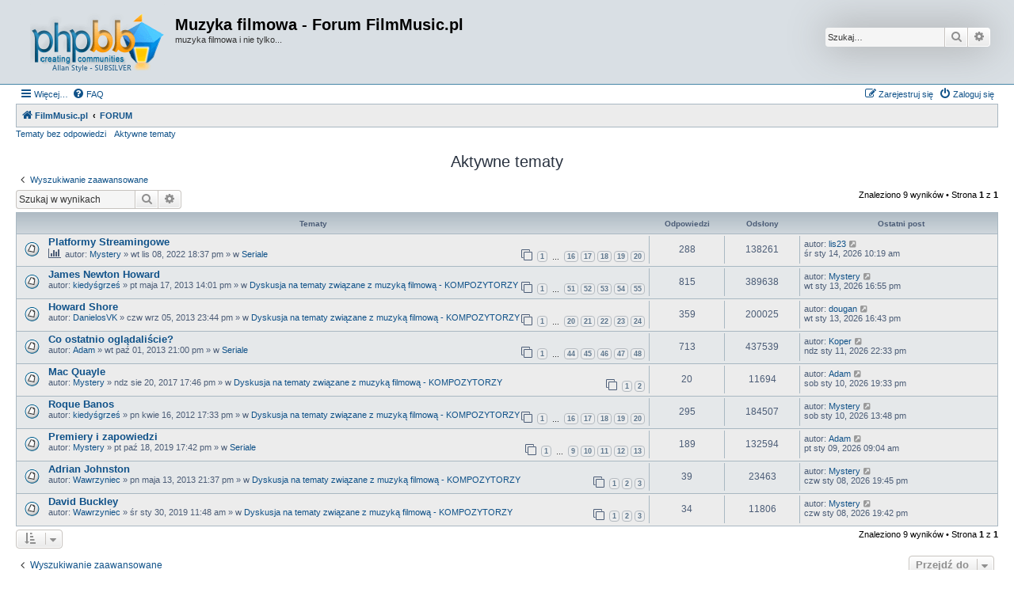

--- FILE ---
content_type: text/html; charset=UTF-8
request_url: https://forum.filmmusic.pl/search.php?search_id=active_topics&sid=baa78a398c04a899907989dcacb7000c
body_size: 6462
content:
<!DOCTYPE html>
<html dir="ltr" lang="pl">
<head>
<meta charset="utf-8" />
<meta http-equiv="X-UA-Compatible" content="IE=edge">
<meta name="viewport" content="width=device-width, initial-scale=1" />

<title>Muzyka filmowa - Forum FilmMusic.pl - Aktywne tematy</title>



<!--
	phpBB style name: Allan Style - SUBSILVER
	Based on style:   prosilver (this is the default phpBB3 style)
	Based on style:   subsilver2 (this is the default phpBB3 style)
	Original author:  Tom Beddard ( http://www.subBlue.com/ )
	Modified by:   Merlin, Allan	
-->

<link href="./assets/css/font-awesome.min.css?assets_version=70" rel="stylesheet">
<link href="./styles/AllanStyle-SUBSILVER/theme/stylesheet.css?assets_version=70" rel="stylesheet">
<link href="./styles/AllanStyle-SUBSILVER/theme/pl/stylesheet.css?assets_version=70" rel="stylesheet">




<!--[if lte IE 9]>
	<link href="./styles/AllanStyle-SUBSILVER/theme/tweaks.css?assets_version=70" rel="stylesheet">
<![endif]-->


<link href="./ext/tatiana5/profilesideswitcher/styles/prosilver/theme/profile_side_switcher.css?assets_version=70" rel="stylesheet" media="screen" />
<link href="./ext/tatiana5/profilesideswitcher/styles/prosilver/theme/en/profile_side_switcher.css?assets_version=70" rel="stylesheet" media="screen" />



</head>
<body id="phpbb" class="nojs notouch section-search ltr ">

<div id="header-subsilver">
	<a id="top" class="top-anchor" accesskey="t"></a>
		<div class="headerbar" role="banner">
					<div class="inner">

			<div id="site-description" class="site-description">
				<a id="logo" class="logo" href="http://www.filmmusic.pl" title="FilmMusic.pl"><span class="site_logo"></span></a>
				<h1>Muzyka filmowa - Forum FilmMusic.pl</h1>
				<p>muzyka filmowa i nie tylko...</p>
				<p class="skiplink"><a href="#start_here">Przejdź do zawartości</a></p>
			</div>

									<div id="search-box" class="search-box search-header" role="search">
				<form action="./search.php?sid=cfa29940380ce8caba055f9bc6195818" method="get" id="search">
				<fieldset>
					<input name="keywords" id="keywords" type="search" maxlength="128" title="Szukaj wg słów kluczowych" class="inputbox search tiny" size="20" value="" placeholder="Szukaj…" />
					<button class="button button-search" type="submit" title="Szukaj">
						<i class="icon fa-search fa-fw" aria-hidden="true"></i><span class="sr-only">Szukaj</span>
					</button>
					<a href="./search.php?sid=cfa29940380ce8caba055f9bc6195818" class="button button-search-end" title="Wyszukiwanie zaawansowane">
						<i class="icon fa-cog fa-fw" aria-hidden="true"></i><span class="sr-only">Wyszukiwanie zaawansowane</span>
					</a>
					<input type="hidden" name="sid" value="cfa29940380ce8caba055f9bc6195818" />

				</fieldset>
				</form>
			</div>
						
			</div>
					</div>
</div>


<div id="wrap" class="wrap">
	<div id="page-header">
				<div class="navbar-top" role="navigation">
	<div class="inner">

	<ul id="nav-main" class="nav-main linklist" role="menubar">

		<li id="quick-links" class="quick-links dropdown-container responsive-menu" data-skip-responsive="true">
			<a href="#" class="dropdown-trigger">
				<i class="icon fa-bars fa-fw" aria-hidden="true"></i><span>Więcej…</span>
			</a>
			<div class="dropdown">
				<div class="pointer"><div class="pointer-inner"></div></div>
				<ul class="dropdown-contents" role="menu">
					
											<li class="separator"></li>
																									<li>
								<a href="./search.php?search_id=unanswered&amp;sid=cfa29940380ce8caba055f9bc6195818" role="menuitem">
									<i class="icon fa-file-o fa-fw icon-gray" aria-hidden="true"></i><span>Tematy bez odpowiedzi</span>
								</a>
							</li>
							<li>
								<a href="./search.php?search_id=active_topics&amp;sid=cfa29940380ce8caba055f9bc6195818" role="menuitem">
									<i class="icon fa-file-o fa-fw icon-blue" aria-hidden="true"></i><span>Aktywne tematy</span>
								</a>
							</li>
							<li class="separator"></li>
							<li>
								<a href="./search.php?sid=cfa29940380ce8caba055f9bc6195818" role="menuitem">
									<i class="icon fa-search fa-fw" aria-hidden="true"></i><span>Szukaj</span>
								</a>
							</li>
					
										<li class="separator"></li>

									</ul>
			</div>
		</li>

				<li data-skip-responsive="true">
			<a href="/app.php/help/faq?sid=cfa29940380ce8caba055f9bc6195818" rel="help" title="Często zadawane pytania" role="menuitem">
				<i class="icon fa-question-circle fa-fw" aria-hidden="true"></i><span>FAQ</span>
			</a>
		</li>
						
			<li class="rightside"  data-skip-responsive="true">
			<a href="./ucp.php?mode=login&amp;sid=cfa29940380ce8caba055f9bc6195818" title="Zaloguj się" accesskey="x" role="menuitem">
				<i class="icon fa-power-off fa-fw" aria-hidden="true"></i><span>Zaloguj się</span>
			</a>
		</li>
					<li class="rightside" data-skip-responsive="true">
				<a href="./ucp.php?mode=register&amp;sid=cfa29940380ce8caba055f9bc6195818" role="menuitem">
					<i class="icon fa-pencil-square-o  fa-fw" aria-hidden="true"></i><span>Zarejestruj się</span>
				</a>
			</li>
						</ul>

	</div>
</div>

<div class="navbar" role="navigation">
	<div class="inner">

	<ul id="nav-breadcrumbs" class="nav-breadcrumbs linklist navlinks" role="menubar">
								<li class="breadcrumbs" itemscope itemtype="http://schema.org/BreadcrumbList">
							<span class="crumb"  itemtype="http://schema.org/ListItem" itemprop="itemListElement" itemscope><a href="http://www.filmmusic.pl" itemtype="https://schema.org/Thing" itemprop="item" data-navbar-reference="home"><i class="icon fa-home fa-fw" aria-hidden="true"></i><span itemprop="name">FilmMusic.pl</span></a><meta itemprop="position" content="1" /></span>
										<span class="crumb"  itemtype="http://schema.org/ListItem" itemprop="itemListElement" itemscope><a href="./index.php?sid=cfa29940380ce8caba055f9bc6195818" itemtype="https://schema.org/Thing" itemprop="item" accesskey="h" data-navbar-reference="index"><span itemprop="name">FORUM</span></a><meta itemprop="position" content="2" /></span>

								</li>
		
					<li class="rightside responsive-search">
				<a href="./search.php?sid=cfa29940380ce8caba055f9bc6195818" title="Wyświetla zaawansowane funkcje wyszukiwania" role="menuitem">
					<i class="icon fa-search fa-fw" aria-hidden="true"></i><span class="sr-only">Szukaj</span>
				</a>
			</li>
			</ul>

	</div>
</div>

<div class="navbar-top-link">
	<div class="inner">
		<ul>
			<li class="navbar-top-link-left"><a href="./search.php?search_id=unanswered&amp;sid=cfa29940380ce8caba055f9bc6195818">Tematy bez odpowiedzi</a></li>
			<li class="navbar-top-link-left"><a href="./search.php?search_id=active_topics&amp;sid=cfa29940380ce8caba055f9bc6195818">Aktywne tematy</a></li>

											</ul>
	</div>
</div>
	</div>

	
	<a id="start_here" class="anchor"></a>
	<div id="page-body" class="page-body" role="main">
		
			<script type="text/javascript">
	// <![CDATA[
		var pss_cont = document.getElementById('page-body');
		pss_cont.className += ' leftsided';
	// ]]>
	</script>


<h2 class="searchresults-title">Aktywne tematy</h2>

	<p class="advanced-search-link">
		<a class="arrow-left" href="./search.php?sid=cfa29940380ce8caba055f9bc6195818" title="Wyszukiwanie zaawansowane">
			<i class="icon fa-angle-left fa-fw icon-black" aria-hidden="true"></i><span>Wyszukiwanie zaawansowane</span>
		</a>
	</p>


	<div class="action-bar bar-top">

			<div class="search-box" role="search">
			<form method="post" action="./search.php?st=7&amp;sk=t&amp;sd=d&amp;sr=topics&amp;sid=cfa29940380ce8caba055f9bc6195818&amp;search_id=active_topics">
			<fieldset>
				<input class="inputbox search tiny" type="search" name="add_keywords" id="add_keywords" value="" placeholder="Szukaj w wynikach" />
				<button class="button button-search" type="submit" title="Szukaj">
					<i class="icon fa-search fa-fw" aria-hidden="true"></i><span class="sr-only">Szukaj</span>
				</button>
				<a href="./search.php?sid=cfa29940380ce8caba055f9bc6195818" class="button button-search-end" title="Wyszukiwanie zaawansowane">
					<i class="icon fa-cog fa-fw" aria-hidden="true"></i><span class="sr-only">Wyszukiwanie zaawansowane</span>
				</a>
			</fieldset>
			</form>
		</div>
	
		
		<div class="pagination">
						Znaleziono 9 wyników
							 &bull; Strona <strong>1</strong> z <strong>1</strong>
					</div>
	</div>


		<div class="forumbg">

		<div class="inner">
		<ul class="topiclist">
			<li class="header">
				<dl class="row-item">
					<dt><div class="list-inner">Tematy</div></dt>
					<dd class="posts">Odpowiedzi</dd>
					<dd class="views">Odsłony</dd>
					<dd class="lastpost"><span>Ostatni post</span></dd>
				</dl>
			</li>
		</ul>
		<ul class="topiclist topics">

								<li class="row bg1">
				<dl class="row-item topic_read_hot">
					<dt title="Na tym forum nie ma nowych nieprzeczytanych postów.">
												<div class="list-inner">
																					<a href="./viewtopic.php?f=28&amp;t=4989&amp;sid=cfa29940380ce8caba055f9bc6195818" class="topictitle">Platformy Streamingowe</a>
																												<br />
							
															<div class="responsive-show" style="display: none;">
									Ostatni post autor: <a href="./memberlist.php?mode=viewprofile&amp;u=1138&amp;sid=cfa29940380ce8caba055f9bc6195818" class="username">lis23</a> &laquo; <a href="./viewtopic.php?f=28&amp;t=4989&amp;p=364585&amp;sid=cfa29940380ce8caba055f9bc6195818#p364585" title="Przejdź do ostatniego posta">śr sty 14, 2026 10:19 am</a>
									<br /> w <a href="./viewforum.php?f=28&amp;sid=cfa29940380ce8caba055f9bc6195818">Seriale</a>
								</div>
							<span class="responsive-show left-box" style="display: none;">Odpowiedzi: <strong>288</strong></span>							
							<div class="responsive-hide left-box">
								<i class="icon fa-bar-chart fa-fw" aria-hidden="true"></i>																								autor: <a href="./memberlist.php?mode=viewprofile&amp;u=331&amp;sid=cfa29940380ce8caba055f9bc6195818" class="username">Mystery</a> &raquo; wt lis 08, 2022 18:37 pm &raquo; w <a href="./viewforum.php?f=28&amp;sid=cfa29940380ce8caba055f9bc6195818">Seriale</a>
															</div>

														<div class="pagination">
								<span><i class="icon fa-clone fa-fw" aria-hidden="true"></i></span>
								<ul>
																	<li><a class="button" href="./viewtopic.php?f=28&amp;t=4989&amp;sid=cfa29940380ce8caba055f9bc6195818">1</a></li>
																										<li class="ellipsis"><span>…</span></li>
																										<li><a class="button" href="./viewtopic.php?f=28&amp;t=4989&amp;sid=cfa29940380ce8caba055f9bc6195818&amp;start=225">16</a></li>
																										<li><a class="button" href="./viewtopic.php?f=28&amp;t=4989&amp;sid=cfa29940380ce8caba055f9bc6195818&amp;start=240">17</a></li>
																										<li><a class="button" href="./viewtopic.php?f=28&amp;t=4989&amp;sid=cfa29940380ce8caba055f9bc6195818&amp;start=255">18</a></li>
																										<li><a class="button" href="./viewtopic.php?f=28&amp;t=4989&amp;sid=cfa29940380ce8caba055f9bc6195818&amp;start=270">19</a></li>
																										<li><a class="button" href="./viewtopic.php?f=28&amp;t=4989&amp;sid=cfa29940380ce8caba055f9bc6195818&amp;start=285">20</a></li>
																																																			</ul>
							</div>
							
													</div>
					</dt>
					<dd class="posts">288 <dfn>Odpowiedzi</dfn></dd>
					<dd class="views">138261 <dfn>Odsłony</dfn></dd>
					<dd class="lastpost">
						<span><dfn>Ostatni post </dfn>autor: <a href="./memberlist.php?mode=viewprofile&amp;u=1138&amp;sid=cfa29940380ce8caba055f9bc6195818" class="username">lis23</a>															<a href="./viewtopic.php?f=28&amp;t=4989&amp;p=364585&amp;sid=cfa29940380ce8caba055f9bc6195818#p364585" title="Przejdź do ostatniego posta">
									<i class="icon fa-external-link-square fa-fw icon-lightgray icon-md" aria-hidden="true"></i><span class="sr-only"></span>
								</a>
														<br />śr sty 14, 2026 10:19 am
						</span>
					</dd>
				</dl>
			</li>
											<li class="row bg2">
				<dl class="row-item topic_read_hot">
					<dt title="Na tym forum nie ma nowych nieprzeczytanych postów.">
												<div class="list-inner">
																					<a href="./viewtopic.php?f=27&amp;t=3030&amp;sid=cfa29940380ce8caba055f9bc6195818" class="topictitle">James Newton Howard</a>
																												<br />
							
															<div class="responsive-show" style="display: none;">
									Ostatni post autor: <a href="./memberlist.php?mode=viewprofile&amp;u=331&amp;sid=cfa29940380ce8caba055f9bc6195818" class="username">Mystery</a> &laquo; <a href="./viewtopic.php?f=27&amp;t=3030&amp;p=364582&amp;sid=cfa29940380ce8caba055f9bc6195818#p364582" title="Przejdź do ostatniego posta">wt sty 13, 2026 16:55 pm</a>
									<br /> w <a href="./viewforum.php?f=27&amp;sid=cfa29940380ce8caba055f9bc6195818">Dyskusja na tematy związane z muzyką filmową - KOMPOZYTORZY</a>
								</div>
							<span class="responsive-show left-box" style="display: none;">Odpowiedzi: <strong>815</strong></span>							
							<div class="responsive-hide left-box">
																																autor: <a href="./memberlist.php?mode=viewprofile&amp;u=1604&amp;sid=cfa29940380ce8caba055f9bc6195818" class="username">kiedyśgrześ</a> &raquo; pt maja 17, 2013 14:01 pm &raquo; w <a href="./viewforum.php?f=27&amp;sid=cfa29940380ce8caba055f9bc6195818">Dyskusja na tematy związane z muzyką filmową - KOMPOZYTORZY</a>
															</div>

														<div class="pagination">
								<span><i class="icon fa-clone fa-fw" aria-hidden="true"></i></span>
								<ul>
																	<li><a class="button" href="./viewtopic.php?f=27&amp;t=3030&amp;sid=cfa29940380ce8caba055f9bc6195818">1</a></li>
																										<li class="ellipsis"><span>…</span></li>
																										<li><a class="button" href="./viewtopic.php?f=27&amp;t=3030&amp;sid=cfa29940380ce8caba055f9bc6195818&amp;start=750">51</a></li>
																										<li><a class="button" href="./viewtopic.php?f=27&amp;t=3030&amp;sid=cfa29940380ce8caba055f9bc6195818&amp;start=765">52</a></li>
																										<li><a class="button" href="./viewtopic.php?f=27&amp;t=3030&amp;sid=cfa29940380ce8caba055f9bc6195818&amp;start=780">53</a></li>
																										<li><a class="button" href="./viewtopic.php?f=27&amp;t=3030&amp;sid=cfa29940380ce8caba055f9bc6195818&amp;start=795">54</a></li>
																										<li><a class="button" href="./viewtopic.php?f=27&amp;t=3030&amp;sid=cfa29940380ce8caba055f9bc6195818&amp;start=810">55</a></li>
																																																			</ul>
							</div>
							
													</div>
					</dt>
					<dd class="posts">815 <dfn>Odpowiedzi</dfn></dd>
					<dd class="views">389638 <dfn>Odsłony</dfn></dd>
					<dd class="lastpost">
						<span><dfn>Ostatni post </dfn>autor: <a href="./memberlist.php?mode=viewprofile&amp;u=331&amp;sid=cfa29940380ce8caba055f9bc6195818" class="username">Mystery</a>															<a href="./viewtopic.php?f=27&amp;t=3030&amp;p=364582&amp;sid=cfa29940380ce8caba055f9bc6195818#p364582" title="Przejdź do ostatniego posta">
									<i class="icon fa-external-link-square fa-fw icon-lightgray icon-md" aria-hidden="true"></i><span class="sr-only"></span>
								</a>
														<br />wt sty 13, 2026 16:55 pm
						</span>
					</dd>
				</dl>
			</li>
											<li class="row bg1">
				<dl class="row-item topic_read_hot">
					<dt title="Na tym forum nie ma nowych nieprzeczytanych postów.">
												<div class="list-inner">
																					<a href="./viewtopic.php?f=27&amp;t=3166&amp;sid=cfa29940380ce8caba055f9bc6195818" class="topictitle">Howard Shore</a>
																												<br />
							
															<div class="responsive-show" style="display: none;">
									Ostatni post autor: <a href="./memberlist.php?mode=viewprofile&amp;u=29812&amp;sid=cfa29940380ce8caba055f9bc6195818" class="username">dougan</a> &laquo; <a href="./viewtopic.php?f=27&amp;t=3166&amp;p=364581&amp;sid=cfa29940380ce8caba055f9bc6195818#p364581" title="Przejdź do ostatniego posta">wt sty 13, 2026 16:43 pm</a>
									<br /> w <a href="./viewforum.php?f=27&amp;sid=cfa29940380ce8caba055f9bc6195818">Dyskusja na tematy związane z muzyką filmową - KOMPOZYTORZY</a>
								</div>
							<span class="responsive-show left-box" style="display: none;">Odpowiedzi: <strong>359</strong></span>							
							<div class="responsive-hide left-box">
																																autor: <a href="./memberlist.php?mode=viewprofile&amp;u=1258&amp;sid=cfa29940380ce8caba055f9bc6195818" class="username">DanielosVK</a> &raquo; czw wrz 05, 2013 23:44 pm &raquo; w <a href="./viewforum.php?f=27&amp;sid=cfa29940380ce8caba055f9bc6195818">Dyskusja na tematy związane z muzyką filmową - KOMPOZYTORZY</a>
															</div>

														<div class="pagination">
								<span><i class="icon fa-clone fa-fw" aria-hidden="true"></i></span>
								<ul>
																	<li><a class="button" href="./viewtopic.php?f=27&amp;t=3166&amp;sid=cfa29940380ce8caba055f9bc6195818">1</a></li>
																										<li class="ellipsis"><span>…</span></li>
																										<li><a class="button" href="./viewtopic.php?f=27&amp;t=3166&amp;sid=cfa29940380ce8caba055f9bc6195818&amp;start=285">20</a></li>
																										<li><a class="button" href="./viewtopic.php?f=27&amp;t=3166&amp;sid=cfa29940380ce8caba055f9bc6195818&amp;start=300">21</a></li>
																										<li><a class="button" href="./viewtopic.php?f=27&amp;t=3166&amp;sid=cfa29940380ce8caba055f9bc6195818&amp;start=315">22</a></li>
																										<li><a class="button" href="./viewtopic.php?f=27&amp;t=3166&amp;sid=cfa29940380ce8caba055f9bc6195818&amp;start=330">23</a></li>
																										<li><a class="button" href="./viewtopic.php?f=27&amp;t=3166&amp;sid=cfa29940380ce8caba055f9bc6195818&amp;start=345">24</a></li>
																																																			</ul>
							</div>
							
													</div>
					</dt>
					<dd class="posts">359 <dfn>Odpowiedzi</dfn></dd>
					<dd class="views">200025 <dfn>Odsłony</dfn></dd>
					<dd class="lastpost">
						<span><dfn>Ostatni post </dfn>autor: <a href="./memberlist.php?mode=viewprofile&amp;u=29812&amp;sid=cfa29940380ce8caba055f9bc6195818" class="username">dougan</a>															<a href="./viewtopic.php?f=27&amp;t=3166&amp;p=364581&amp;sid=cfa29940380ce8caba055f9bc6195818#p364581" title="Przejdź do ostatniego posta">
									<i class="icon fa-external-link-square fa-fw icon-lightgray icon-md" aria-hidden="true"></i><span class="sr-only"></span>
								</a>
														<br />wt sty 13, 2026 16:43 pm
						</span>
					</dd>
				</dl>
			</li>
											<li class="row bg2">
				<dl class="row-item topic_read_hot">
					<dt title="Na tym forum nie ma nowych nieprzeczytanych postów.">
												<div class="list-inner">
																					<a href="./viewtopic.php?f=28&amp;t=3190&amp;sid=cfa29940380ce8caba055f9bc6195818" class="topictitle">Co ostatnio oglądaliście?</a>
																												<br />
							
															<div class="responsive-show" style="display: none;">
									Ostatni post autor: <a href="./memberlist.php?mode=viewprofile&amp;u=56&amp;sid=cfa29940380ce8caba055f9bc6195818" class="username">Koper</a> &laquo; <a href="./viewtopic.php?f=28&amp;t=3190&amp;p=364545&amp;sid=cfa29940380ce8caba055f9bc6195818#p364545" title="Przejdź do ostatniego posta">ndz sty 11, 2026 22:33 pm</a>
									<br /> w <a href="./viewforum.php?f=28&amp;sid=cfa29940380ce8caba055f9bc6195818">Seriale</a>
								</div>
							<span class="responsive-show left-box" style="display: none;">Odpowiedzi: <strong>713</strong></span>							
							<div class="responsive-hide left-box">
																																autor: <a href="./memberlist.php?mode=viewprofile&amp;u=1147&amp;sid=cfa29940380ce8caba055f9bc6195818" class="username">Adam</a> &raquo; wt paź 01, 2013 21:00 pm &raquo; w <a href="./viewforum.php?f=28&amp;sid=cfa29940380ce8caba055f9bc6195818">Seriale</a>
															</div>

														<div class="pagination">
								<span><i class="icon fa-clone fa-fw" aria-hidden="true"></i></span>
								<ul>
																	<li><a class="button" href="./viewtopic.php?f=28&amp;t=3190&amp;sid=cfa29940380ce8caba055f9bc6195818">1</a></li>
																										<li class="ellipsis"><span>…</span></li>
																										<li><a class="button" href="./viewtopic.php?f=28&amp;t=3190&amp;sid=cfa29940380ce8caba055f9bc6195818&amp;start=645">44</a></li>
																										<li><a class="button" href="./viewtopic.php?f=28&amp;t=3190&amp;sid=cfa29940380ce8caba055f9bc6195818&amp;start=660">45</a></li>
																										<li><a class="button" href="./viewtopic.php?f=28&amp;t=3190&amp;sid=cfa29940380ce8caba055f9bc6195818&amp;start=675">46</a></li>
																										<li><a class="button" href="./viewtopic.php?f=28&amp;t=3190&amp;sid=cfa29940380ce8caba055f9bc6195818&amp;start=690">47</a></li>
																										<li><a class="button" href="./viewtopic.php?f=28&amp;t=3190&amp;sid=cfa29940380ce8caba055f9bc6195818&amp;start=705">48</a></li>
																																																			</ul>
							</div>
							
													</div>
					</dt>
					<dd class="posts">713 <dfn>Odpowiedzi</dfn></dd>
					<dd class="views">437539 <dfn>Odsłony</dfn></dd>
					<dd class="lastpost">
						<span><dfn>Ostatni post </dfn>autor: <a href="./memberlist.php?mode=viewprofile&amp;u=56&amp;sid=cfa29940380ce8caba055f9bc6195818" class="username">Koper</a>															<a href="./viewtopic.php?f=28&amp;t=3190&amp;p=364545&amp;sid=cfa29940380ce8caba055f9bc6195818#p364545" title="Przejdź do ostatniego posta">
									<i class="icon fa-external-link-square fa-fw icon-lightgray icon-md" aria-hidden="true"></i><span class="sr-only"></span>
								</a>
														<br />ndz sty 11, 2026 22:33 pm
						</span>
					</dd>
				</dl>
			</li>
											<li class="row bg1">
				<dl class="row-item topic_read">
					<dt title="Na tym forum nie ma nowych nieprzeczytanych postów.">
												<div class="list-inner">
																					<a href="./viewtopic.php?f=27&amp;t=4155&amp;sid=cfa29940380ce8caba055f9bc6195818" class="topictitle">Mac Quayle</a>
																												<br />
							
															<div class="responsive-show" style="display: none;">
									Ostatni post autor: <a href="./memberlist.php?mode=viewprofile&amp;u=1147&amp;sid=cfa29940380ce8caba055f9bc6195818" class="username">Adam</a> &laquo; <a href="./viewtopic.php?f=27&amp;t=4155&amp;p=364518&amp;sid=cfa29940380ce8caba055f9bc6195818#p364518" title="Przejdź do ostatniego posta">sob sty 10, 2026 19:33 pm</a>
									<br /> w <a href="./viewforum.php?f=27&amp;sid=cfa29940380ce8caba055f9bc6195818">Dyskusja na tematy związane z muzyką filmową - KOMPOZYTORZY</a>
								</div>
							<span class="responsive-show left-box" style="display: none;">Odpowiedzi: <strong>20</strong></span>							
							<div class="responsive-hide left-box">
																																autor: <a href="./memberlist.php?mode=viewprofile&amp;u=331&amp;sid=cfa29940380ce8caba055f9bc6195818" class="username">Mystery</a> &raquo; ndz sie 20, 2017 17:46 pm &raquo; w <a href="./viewforum.php?f=27&amp;sid=cfa29940380ce8caba055f9bc6195818">Dyskusja na tematy związane z muzyką filmową - KOMPOZYTORZY</a>
															</div>

														<div class="pagination">
								<span><i class="icon fa-clone fa-fw" aria-hidden="true"></i></span>
								<ul>
																	<li><a class="button" href="./viewtopic.php?f=27&amp;t=4155&amp;sid=cfa29940380ce8caba055f9bc6195818">1</a></li>
																										<li><a class="button" href="./viewtopic.php?f=27&amp;t=4155&amp;sid=cfa29940380ce8caba055f9bc6195818&amp;start=15">2</a></li>
																																																			</ul>
							</div>
							
													</div>
					</dt>
					<dd class="posts">20 <dfn>Odpowiedzi</dfn></dd>
					<dd class="views">11694 <dfn>Odsłony</dfn></dd>
					<dd class="lastpost">
						<span><dfn>Ostatni post </dfn>autor: <a href="./memberlist.php?mode=viewprofile&amp;u=1147&amp;sid=cfa29940380ce8caba055f9bc6195818" class="username">Adam</a>															<a href="./viewtopic.php?f=27&amp;t=4155&amp;p=364518&amp;sid=cfa29940380ce8caba055f9bc6195818#p364518" title="Przejdź do ostatniego posta">
									<i class="icon fa-external-link-square fa-fw icon-lightgray icon-md" aria-hidden="true"></i><span class="sr-only"></span>
								</a>
														<br />sob sty 10, 2026 19:33 pm
						</span>
					</dd>
				</dl>
			</li>
											<li class="row bg2">
				<dl class="row-item topic_read_hot">
					<dt title="Na tym forum nie ma nowych nieprzeczytanych postów.">
												<div class="list-inner">
																					<a href="./viewtopic.php?f=27&amp;t=2531&amp;sid=cfa29940380ce8caba055f9bc6195818" class="topictitle">Roque Banos</a>
																												<br />
							
															<div class="responsive-show" style="display: none;">
									Ostatni post autor: <a href="./memberlist.php?mode=viewprofile&amp;u=331&amp;sid=cfa29940380ce8caba055f9bc6195818" class="username">Mystery</a> &laquo; <a href="./viewtopic.php?f=27&amp;t=2531&amp;p=364514&amp;sid=cfa29940380ce8caba055f9bc6195818#p364514" title="Przejdź do ostatniego posta">sob sty 10, 2026 13:48 pm</a>
									<br /> w <a href="./viewforum.php?f=27&amp;sid=cfa29940380ce8caba055f9bc6195818">Dyskusja na tematy związane z muzyką filmową - KOMPOZYTORZY</a>
								</div>
							<span class="responsive-show left-box" style="display: none;">Odpowiedzi: <strong>295</strong></span>							
							<div class="responsive-hide left-box">
																																autor: <a href="./memberlist.php?mode=viewprofile&amp;u=1604&amp;sid=cfa29940380ce8caba055f9bc6195818" class="username">kiedyśgrześ</a> &raquo; pn kwie 16, 2012 17:33 pm &raquo; w <a href="./viewforum.php?f=27&amp;sid=cfa29940380ce8caba055f9bc6195818">Dyskusja na tematy związane z muzyką filmową - KOMPOZYTORZY</a>
															</div>

														<div class="pagination">
								<span><i class="icon fa-clone fa-fw" aria-hidden="true"></i></span>
								<ul>
																	<li><a class="button" href="./viewtopic.php?f=27&amp;t=2531&amp;sid=cfa29940380ce8caba055f9bc6195818">1</a></li>
																										<li class="ellipsis"><span>…</span></li>
																										<li><a class="button" href="./viewtopic.php?f=27&amp;t=2531&amp;sid=cfa29940380ce8caba055f9bc6195818&amp;start=225">16</a></li>
																										<li><a class="button" href="./viewtopic.php?f=27&amp;t=2531&amp;sid=cfa29940380ce8caba055f9bc6195818&amp;start=240">17</a></li>
																										<li><a class="button" href="./viewtopic.php?f=27&amp;t=2531&amp;sid=cfa29940380ce8caba055f9bc6195818&amp;start=255">18</a></li>
																										<li><a class="button" href="./viewtopic.php?f=27&amp;t=2531&amp;sid=cfa29940380ce8caba055f9bc6195818&amp;start=270">19</a></li>
																										<li><a class="button" href="./viewtopic.php?f=27&amp;t=2531&amp;sid=cfa29940380ce8caba055f9bc6195818&amp;start=285">20</a></li>
																																																			</ul>
							</div>
							
													</div>
					</dt>
					<dd class="posts">295 <dfn>Odpowiedzi</dfn></dd>
					<dd class="views">184507 <dfn>Odsłony</dfn></dd>
					<dd class="lastpost">
						<span><dfn>Ostatni post </dfn>autor: <a href="./memberlist.php?mode=viewprofile&amp;u=331&amp;sid=cfa29940380ce8caba055f9bc6195818" class="username">Mystery</a>															<a href="./viewtopic.php?f=27&amp;t=2531&amp;p=364514&amp;sid=cfa29940380ce8caba055f9bc6195818#p364514" title="Przejdź do ostatniego posta">
									<i class="icon fa-external-link-square fa-fw icon-lightgray icon-md" aria-hidden="true"></i><span class="sr-only"></span>
								</a>
														<br />sob sty 10, 2026 13:48 pm
						</span>
					</dd>
				</dl>
			</li>
											<li class="row bg1">
				<dl class="row-item topic_read_hot">
					<dt title="Na tym forum nie ma nowych nieprzeczytanych postów.">
												<div class="list-inner">
																					<a href="./viewtopic.php?f=28&amp;t=4674&amp;sid=cfa29940380ce8caba055f9bc6195818" class="topictitle">Premiery i zapowiedzi</a>
																												<br />
							
															<div class="responsive-show" style="display: none;">
									Ostatni post autor: <a href="./memberlist.php?mode=viewprofile&amp;u=1147&amp;sid=cfa29940380ce8caba055f9bc6195818" class="username">Adam</a> &laquo; <a href="./viewtopic.php?f=28&amp;t=4674&amp;p=364494&amp;sid=cfa29940380ce8caba055f9bc6195818#p364494" title="Przejdź do ostatniego posta">pt sty 09, 2026 09:04 am</a>
									<br /> w <a href="./viewforum.php?f=28&amp;sid=cfa29940380ce8caba055f9bc6195818">Seriale</a>
								</div>
							<span class="responsive-show left-box" style="display: none;">Odpowiedzi: <strong>189</strong></span>							
							<div class="responsive-hide left-box">
																																autor: <a href="./memberlist.php?mode=viewprofile&amp;u=331&amp;sid=cfa29940380ce8caba055f9bc6195818" class="username">Mystery</a> &raquo; pt paź 18, 2019 17:42 pm &raquo; w <a href="./viewforum.php?f=28&amp;sid=cfa29940380ce8caba055f9bc6195818">Seriale</a>
															</div>

														<div class="pagination">
								<span><i class="icon fa-clone fa-fw" aria-hidden="true"></i></span>
								<ul>
																	<li><a class="button" href="./viewtopic.php?f=28&amp;t=4674&amp;sid=cfa29940380ce8caba055f9bc6195818">1</a></li>
																										<li class="ellipsis"><span>…</span></li>
																										<li><a class="button" href="./viewtopic.php?f=28&amp;t=4674&amp;sid=cfa29940380ce8caba055f9bc6195818&amp;start=120">9</a></li>
																										<li><a class="button" href="./viewtopic.php?f=28&amp;t=4674&amp;sid=cfa29940380ce8caba055f9bc6195818&amp;start=135">10</a></li>
																										<li><a class="button" href="./viewtopic.php?f=28&amp;t=4674&amp;sid=cfa29940380ce8caba055f9bc6195818&amp;start=150">11</a></li>
																										<li><a class="button" href="./viewtopic.php?f=28&amp;t=4674&amp;sid=cfa29940380ce8caba055f9bc6195818&amp;start=165">12</a></li>
																										<li><a class="button" href="./viewtopic.php?f=28&amp;t=4674&amp;sid=cfa29940380ce8caba055f9bc6195818&amp;start=180">13</a></li>
																																																			</ul>
							</div>
							
													</div>
					</dt>
					<dd class="posts">189 <dfn>Odpowiedzi</dfn></dd>
					<dd class="views">132594 <dfn>Odsłony</dfn></dd>
					<dd class="lastpost">
						<span><dfn>Ostatni post </dfn>autor: <a href="./memberlist.php?mode=viewprofile&amp;u=1147&amp;sid=cfa29940380ce8caba055f9bc6195818" class="username">Adam</a>															<a href="./viewtopic.php?f=28&amp;t=4674&amp;p=364494&amp;sid=cfa29940380ce8caba055f9bc6195818#p364494" title="Przejdź do ostatniego posta">
									<i class="icon fa-external-link-square fa-fw icon-lightgray icon-md" aria-hidden="true"></i><span class="sr-only"></span>
								</a>
														<br />pt sty 09, 2026 09:04 am
						</span>
					</dd>
				</dl>
			</li>
											<li class="row bg2">
				<dl class="row-item topic_read_hot">
					<dt title="Na tym forum nie ma nowych nieprzeczytanych postów.">
												<div class="list-inner">
																					<a href="./viewtopic.php?f=27&amp;t=3024&amp;sid=cfa29940380ce8caba055f9bc6195818" class="topictitle">Adrian Johnston</a>
																												<br />
							
															<div class="responsive-show" style="display: none;">
									Ostatni post autor: <a href="./memberlist.php?mode=viewprofile&amp;u=331&amp;sid=cfa29940380ce8caba055f9bc6195818" class="username">Mystery</a> &laquo; <a href="./viewtopic.php?f=27&amp;t=3024&amp;p=364488&amp;sid=cfa29940380ce8caba055f9bc6195818#p364488" title="Przejdź do ostatniego posta">czw sty 08, 2026 19:45 pm</a>
									<br /> w <a href="./viewforum.php?f=27&amp;sid=cfa29940380ce8caba055f9bc6195818">Dyskusja na tematy związane z muzyką filmową - KOMPOZYTORZY</a>
								</div>
							<span class="responsive-show left-box" style="display: none;">Odpowiedzi: <strong>39</strong></span>							
							<div class="responsive-hide left-box">
																																autor: <a href="./memberlist.php?mode=viewprofile&amp;u=834&amp;sid=cfa29940380ce8caba055f9bc6195818" class="username">Wawrzyniec</a> &raquo; pn maja 13, 2013 21:37 pm &raquo; w <a href="./viewforum.php?f=27&amp;sid=cfa29940380ce8caba055f9bc6195818">Dyskusja na tematy związane z muzyką filmową - KOMPOZYTORZY</a>
															</div>

														<div class="pagination">
								<span><i class="icon fa-clone fa-fw" aria-hidden="true"></i></span>
								<ul>
																	<li><a class="button" href="./viewtopic.php?f=27&amp;t=3024&amp;sid=cfa29940380ce8caba055f9bc6195818">1</a></li>
																										<li><a class="button" href="./viewtopic.php?f=27&amp;t=3024&amp;sid=cfa29940380ce8caba055f9bc6195818&amp;start=15">2</a></li>
																										<li><a class="button" href="./viewtopic.php?f=27&amp;t=3024&amp;sid=cfa29940380ce8caba055f9bc6195818&amp;start=30">3</a></li>
																																																			</ul>
							</div>
							
													</div>
					</dt>
					<dd class="posts">39 <dfn>Odpowiedzi</dfn></dd>
					<dd class="views">23463 <dfn>Odsłony</dfn></dd>
					<dd class="lastpost">
						<span><dfn>Ostatni post </dfn>autor: <a href="./memberlist.php?mode=viewprofile&amp;u=331&amp;sid=cfa29940380ce8caba055f9bc6195818" class="username">Mystery</a>															<a href="./viewtopic.php?f=27&amp;t=3024&amp;p=364488&amp;sid=cfa29940380ce8caba055f9bc6195818#p364488" title="Przejdź do ostatniego posta">
									<i class="icon fa-external-link-square fa-fw icon-lightgray icon-md" aria-hidden="true"></i><span class="sr-only"></span>
								</a>
														<br />czw sty 08, 2026 19:45 pm
						</span>
					</dd>
				</dl>
			</li>
											<li class="row bg1">
				<dl class="row-item topic_read_hot">
					<dt title="Na tym forum nie ma nowych nieprzeczytanych postów.">
												<div class="list-inner">
																					<a href="./viewtopic.php?f=27&amp;t=4561&amp;sid=cfa29940380ce8caba055f9bc6195818" class="topictitle">David Buckley</a>
																												<br />
							
															<div class="responsive-show" style="display: none;">
									Ostatni post autor: <a href="./memberlist.php?mode=viewprofile&amp;u=331&amp;sid=cfa29940380ce8caba055f9bc6195818" class="username">Mystery</a> &laquo; <a href="./viewtopic.php?f=27&amp;t=4561&amp;p=364486&amp;sid=cfa29940380ce8caba055f9bc6195818#p364486" title="Przejdź do ostatniego posta">czw sty 08, 2026 19:42 pm</a>
									<br /> w <a href="./viewforum.php?f=27&amp;sid=cfa29940380ce8caba055f9bc6195818">Dyskusja na tematy związane z muzyką filmową - KOMPOZYTORZY</a>
								</div>
							<span class="responsive-show left-box" style="display: none;">Odpowiedzi: <strong>34</strong></span>							
							<div class="responsive-hide left-box">
																																autor: <a href="./memberlist.php?mode=viewprofile&amp;u=834&amp;sid=cfa29940380ce8caba055f9bc6195818" class="username">Wawrzyniec</a> &raquo; śr sty 30, 2019 11:48 am &raquo; w <a href="./viewforum.php?f=27&amp;sid=cfa29940380ce8caba055f9bc6195818">Dyskusja na tematy związane z muzyką filmową - KOMPOZYTORZY</a>
															</div>

														<div class="pagination">
								<span><i class="icon fa-clone fa-fw" aria-hidden="true"></i></span>
								<ul>
																	<li><a class="button" href="./viewtopic.php?f=27&amp;t=4561&amp;sid=cfa29940380ce8caba055f9bc6195818">1</a></li>
																										<li><a class="button" href="./viewtopic.php?f=27&amp;t=4561&amp;sid=cfa29940380ce8caba055f9bc6195818&amp;start=15">2</a></li>
																										<li><a class="button" href="./viewtopic.php?f=27&amp;t=4561&amp;sid=cfa29940380ce8caba055f9bc6195818&amp;start=30">3</a></li>
																																																			</ul>
							</div>
							
													</div>
					</dt>
					<dd class="posts">34 <dfn>Odpowiedzi</dfn></dd>
					<dd class="views">11806 <dfn>Odsłony</dfn></dd>
					<dd class="lastpost">
						<span><dfn>Ostatni post </dfn>autor: <a href="./memberlist.php?mode=viewprofile&amp;u=331&amp;sid=cfa29940380ce8caba055f9bc6195818" class="username">Mystery</a>															<a href="./viewtopic.php?f=27&amp;t=4561&amp;p=364486&amp;sid=cfa29940380ce8caba055f9bc6195818#p364486" title="Przejdź do ostatniego posta">
									<i class="icon fa-external-link-square fa-fw icon-lightgray icon-md" aria-hidden="true"></i><span class="sr-only"></span>
								</a>
														<br />czw sty 08, 2026 19:42 pm
						</span>
					</dd>
				</dl>
			</li>
							</ul>

		</div>
	</div>
	

<div class="action-bar bottom">
		<form method="post" action="./search.php?st=7&amp;sk=t&amp;sd=d&amp;sr=topics&amp;sid=cfa29940380ce8caba055f9bc6195818&amp;search_id=active_topics">
		<div class="dropdown-container dropdown-container-left dropdown-button-control sort-tools">
	<span title="Wyświetl opcje sortowania" class="button button-secondary dropdown-trigger dropdown-select">
		<i class="icon fa-sort-amount-asc fa-fw" aria-hidden="true"></i>
		<span class="caret"><i class="icon fa-sort-down fa-fw" aria-hidden="true"></i></span>
	</span>
	<div class="dropdown hidden">
		<div class="pointer"><div class="pointer-inner"></div></div>
		<div class="dropdown-contents">
			<fieldset class="display-options">
							<label>Wyświetl: <select name="st" id="st"><option value="0">Wszystkie wyniki</option><option value="1">1 dzień</option><option value="7" selected="selected">7 dni</option><option value="14">2 tygodnie</option><option value="30">1 miesiąc</option><option value="90">3 miesiące</option><option value="180">6 miesięcy</option><option value="365">1 rok</option></select></label>
								<hr class="dashed" />
				<input type="submit" class="button2" name="sort" value="Wykonaj" />
						</fieldset>
		</div>
	</div>
</div>
	</form>
		
	<div class="pagination">
		Znaleziono 9 wyników
					 &bull; Strona <strong>1</strong> z <strong>1</strong>
			</div>
</div>


<div class="action-bar actions-jump">
		<p class="jumpbox-return">
		<a class="left-box arrow-left" href="./search.php?sid=cfa29940380ce8caba055f9bc6195818" title="Wyszukiwanie zaawansowane" accesskey="r">
			<i class="icon fa-angle-left fa-fw icon-black" aria-hidden="true"></i><span>Wyszukiwanie zaawansowane</span>
		</a>
	</p>
	
		<div class="jumpbox dropdown-container dropdown-container-right dropdown-up dropdown-left dropdown-button-control" id="jumpbox">
			<span title="Przejdź do" class="button button-secondary dropdown-trigger dropdown-select">
				<span>Przejdź do</span>
				<span class="caret"><i class="icon fa-sort-down fa-fw" aria-hidden="true"></i></span>
			</span>
		<div class="dropdown">
			<div class="pointer"><div class="pointer-inner"></div></div>
			<ul class="dropdown-contents">
																				<li><a href="./viewforum.php?f=21&amp;sid=cfa29940380ce8caba055f9bc6195818" class="jumpbox-cat-link"> <span> STARTUJEMY</span></a></li>
																<li><a href="./viewforum.php?f=2&amp;sid=cfa29940380ce8caba055f9bc6195818" class="jumpbox-sub-link"><span class="spacer"></span> <span>&#8627; &nbsp; Witamy</span></a></li>
																<li><a href="./viewforum.php?f=16&amp;sid=cfa29940380ce8caba055f9bc6195818" class="jumpbox-sub-link"><span class="spacer"></span> <span>&#8627; &nbsp; Obowiązek rejestracji</span></a></li>
																<li><a href="./viewforum.php?f=22&amp;sid=cfa29940380ce8caba055f9bc6195818" class="jumpbox-cat-link"> <span> MUZYKA FILMOWA</span></a></li>
																<li><a href="./viewforum.php?f=1&amp;sid=cfa29940380ce8caba055f9bc6195818" class="jumpbox-sub-link"><span class="spacer"></span> <span>&#8627; &nbsp; Dyskusja na tematy związane z muzyką filmową - ŚCIEŻKI DŹWIĘKOWE</span></a></li>
																<li><a href="./viewforum.php?f=27&amp;sid=cfa29940380ce8caba055f9bc6195818" class="jumpbox-sub-link"><span class="spacer"></span> <span>&#8627; &nbsp; Dyskusja na tematy związane z muzyką filmową - KOMPOZYTORZY</span></a></li>
																<li><a href="./viewforum.php?f=17&amp;sid=cfa29940380ce8caba055f9bc6195818" class="jumpbox-sub-link"><span class="spacer"></span> <span>&#8627; &nbsp; Muzyka filmowa - wydania płytowe</span></a></li>
																<li><a href="./viewforum.php?f=11&amp;sid=cfa29940380ce8caba055f9bc6195818" class="jumpbox-sub-link"><span class="spacer"></span> <span>&#8627; &nbsp; Wasze odkrycia</span></a></li>
																<li><a href="./viewforum.php?f=23&amp;sid=cfa29940380ce8caba055f9bc6195818" class="jumpbox-cat-link"> <span> OKOLICE MUZYKI FILMOWEJ</span></a></li>
																<li><a href="./viewforum.php?f=20&amp;sid=cfa29940380ce8caba055f9bc6195818" class="jumpbox-sub-link"><span class="spacer"></span> <span>&#8627; &nbsp; Muzyka inna</span></a></li>
																<li><a href="./viewforum.php?f=4&amp;sid=cfa29940380ce8caba055f9bc6195818" class="jumpbox-sub-link"><span class="spacer"></span> <span>&#8627; &nbsp; Muzyka z gier komputerowych</span></a></li>
																<li><a href="./viewforum.php?f=3&amp;sid=cfa29940380ce8caba055f9bc6195818" class="jumpbox-sub-link"><span class="spacer"></span> <span>&#8627; &nbsp; Kompozycje</span></a></li>
																<li><a href="./viewforum.php?f=24&amp;sid=cfa29940380ce8caba055f9bc6195818" class="jumpbox-cat-link"> <span> FILM</span></a></li>
																<li><a href="./viewforum.php?f=14&amp;sid=cfa29940380ce8caba055f9bc6195818" class="jumpbox-sub-link"><span class="spacer"></span> <span>&#8627; &nbsp; Filmy</span></a></li>
																<li><a href="./viewforum.php?f=28&amp;sid=cfa29940380ce8caba055f9bc6195818" class="jumpbox-sub-link"><span class="spacer"></span> <span>&#8627; &nbsp; Seriale</span></a></li>
																<li><a href="./viewforum.php?f=25&amp;sid=cfa29940380ce8caba055f9bc6195818" class="jumpbox-cat-link"> <span> INNE</span></a></li>
																<li><a href="./viewforum.php?f=18&amp;sid=cfa29940380ce8caba055f9bc6195818" class="jumpbox-sub-link"><span class="spacer"></span> <span>&#8627; &nbsp; OFFTOP</span></a></li>
																<li><a href="./viewforum.php?f=8&amp;sid=cfa29940380ce8caba055f9bc6195818" class="jumpbox-sub-link"><span class="spacer"></span> <span>&#8627; &nbsp; Uwagi na temat działania forum i strony</span></a></li>
											</ul>
		</div>
	</div>

	</div>

			</div>


<div id="page-footer" class="page-footer" role="contentinfo">
	<div class="navbar" role="navigation">
	<div class="inner">

	<ul id="nav-footer" class="nav-footer linklist" role="menubar">
		<li class="breadcrumbs">
							<span class="crumb"><a href="http://www.filmmusic.pl" data-navbar-reference="home"><i class="icon fa-home fa-fw" aria-hidden="true"></i><span>FilmMusic.pl</span></a></span>									<span class="crumb"><a href="./index.php?sid=cfa29940380ce8caba055f9bc6195818" data-navbar-reference="index"><span>FORUM</span></a></span>					</li>
		
				<li class="rightside">Strefa czasowa <span title="Europa/Warszawa">UTC+01:00</span></li>
							<li class="rightside">
				<a href="./ucp.php?mode=delete_cookies&amp;sid=cfa29940380ce8caba055f9bc6195818" data-ajax="true" data-refresh="true" role="menuitem">
					<i class="icon fa-trash fa-fw" aria-hidden="true"></i><span>Usuń ciasteczka witryny</span>
				</a>
			</li>
														</ul>

	</div>
</div>

	<div class="copyright">
				<!-- WARNING NO DELETE -->Style developer by <a href="https://zumaclub.ru/">forum</a>, <!-- END WARNING NO DELETE -->
		<p class="footer-row">
			<span class="footer-copyright">Technologię dostarcza <a href="https://www.phpbb.com/">phpBB</a>&reg; Forum Software &copy; phpBB Limited</span>
		</p>
				<p class="footer-row">
			<span class="footer-copyright">Polski pakiet językowy dostarcza <a href="http://www.phpbb.pl/" title="Polska społeczność phpBB">phpBB.pl</a></span>
		</p>
						<p class="footer-row">
			<a class="footer-link" href="./ucp.php?mode=privacy&amp;sid=cfa29940380ce8caba055f9bc6195818" title="Zasady ochrony danych osobowych" role="menuitem">
				<span class="footer-link-text">Zasady ochrony danych osobowych</span>
			</a>
			|
			<a class="footer-link" href="./ucp.php?mode=terms&amp;sid=cfa29940380ce8caba055f9bc6195818" title="Regulamin" role="menuitem">
				<span class="footer-link-text">Regulamin</span>
			</a>
		</p>
				<p class="footer-row">
			<span class="footer-info">GZIP: Off</span>
		</p>
					</div>

	<div id="darkenwrapper" class="darkenwrapper" data-ajax-error-title="Błąd AJAX" data-ajax-error-text="Twoje żądanie nie zostało przetworzone." data-ajax-error-text-abort="Użytkownik usunął żądanie." data-ajax-error-text-timeout="Upłynął limit czasu żądania. Ponów próbę." data-ajax-error-text-parsererror="Coś się stało podczas przetwarzania żądania i serwer zwrócił nieprawidłową odpowiedź.">
		<div id="darken" class="darken">&nbsp;</div>
	</div>

	<div id="phpbb_alert" class="phpbb_alert" data-l-err="Błąd" data-l-timeout-processing-req="Upłynął limit czasu żądania.">
		<a href="#" class="alert_close">
			<i class="icon fa-times-circle fa-fw" aria-hidden="true"></i>
		</a>
		<h3 class="alert_title">&nbsp;</h3><p class="alert_text"></p>
	</div>
	<div id="phpbb_confirm" class="phpbb_alert">
		<a href="#" class="alert_close">
			<i class="icon fa-times-circle fa-fw" aria-hidden="true"></i>
		</a>
		<div class="alert_text"></div>
	</div>
</div>

</div>

<div>
	<a id="bottom" class="anchor" accesskey="z"></a>
	</div>

<script src="./assets/javascript/jquery.min.js?assets_version=70"></script>
<script src="./assets/javascript/core.js?assets_version=70"></script>



<script src="./styles/prosilver/template/forum_fn.js?assets_version=70"></script>
<script src="./styles/prosilver/template/ajax.js?assets_version=70"></script>
<script src="./styles/AllanStyle-SUBSILVER/template/jquery-ui.js?assets_version=70"></script>
<script src="./styles/AllanStyle-SUBSILVER/template/collapse.js?assets_version=70"></script>



</body>
</html>
